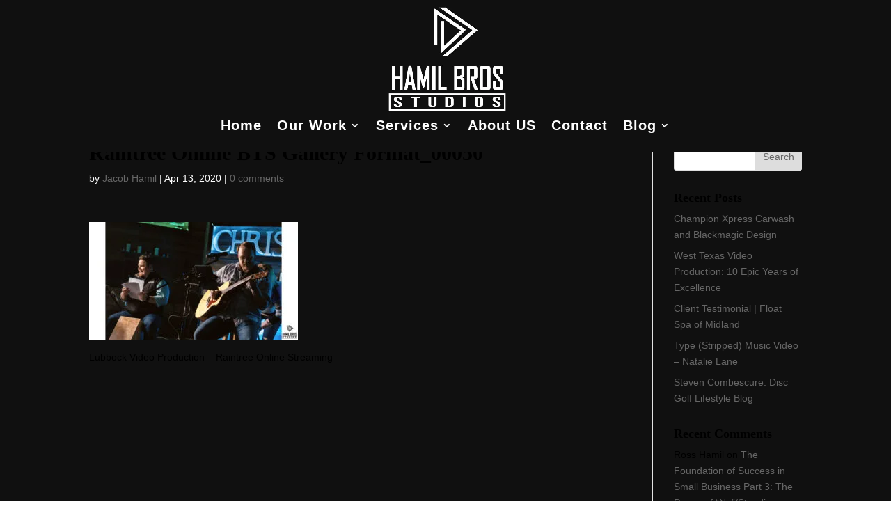

--- FILE ---
content_type: text/html; charset=UTF-8
request_url: https://hamilbrosstudios.com/project/raintree-online/raintree-online-bts-gallery-format_00050/
body_size: 21724
content:
<!DOCTYPE html><html lang="en-US" prefix="og: https://ogp.me/ns#"><head><script data-no-optimize="1">var litespeed_docref=sessionStorage.getItem("litespeed_docref");litespeed_docref&&(Object.defineProperty(document,"referrer",{get:function(){return litespeed_docref}}),sessionStorage.removeItem("litespeed_docref"));</script> <meta charset="UTF-8" /><meta http-equiv="X-UA-Compatible" content="IE=edge"><link rel="pingback" href="https://hamilbrosstudios.com/xmlrpc.php" /> <script type="litespeed/javascript">document.documentElement.className='js'</script> <title>Raintree Online BTS Gallery Format_00050 | Hamil Bros Studios</title><meta name="description" content="Lubbock Video Production - Raintree Online Streaming"/><meta name="robots" content="follow, index, max-snippet:-1, max-video-preview:-1, max-image-preview:large"/><link rel="canonical" href="https://hamilbrosstudios.com/project/raintree-online/raintree-online-bts-gallery-format_00050/" /><meta property="og:locale" content="en_US" /><meta property="og:type" content="article" /><meta property="og:title" content="Raintree Online BTS Gallery Format_00050 | Hamil Bros Studios" /><meta property="og:description" content="Lubbock Video Production - Raintree Online Streaming" /><meta property="og:url" content="https://hamilbrosstudios.com/project/raintree-online/raintree-online-bts-gallery-format_00050/" /><meta property="og:site_name" content="Hamil Bros Studios" /><meta property="article:publisher" content="https://www.facebook.com/hamilbrosstudios" /><meta property="og:updated_time" content="2021-02-16T13:22:36-06:00" /><meta property="og:image" content="https://hamilbrosstudios.com/wp-content/uploads/2020/04/Raintree-Online-BTS-Gallery-Format_00050.jpg" /><meta property="og:image:secure_url" content="https://hamilbrosstudios.com/wp-content/uploads/2020/04/Raintree-Online-BTS-Gallery-Format_00050.jpg" /><meta property="og:image:width" content="1920" /><meta property="og:image:height" content="1080" /><meta property="og:image:alt" content="Lubbock Video Production - Raintree Online Streaming" /><meta property="og:image:type" content="image/jpeg" /><meta name="twitter:card" content="summary_large_image" /><meta name="twitter:title" content="Raintree Online BTS Gallery Format_00050 | Hamil Bros Studios" /><meta name="twitter:description" content="Lubbock Video Production - Raintree Online Streaming" /><meta name="twitter:site" content="@HamilBros" /><meta name="twitter:creator" content="@HamilBros" /><meta name="twitter:image" content="https://hamilbrosstudios.com/wp-content/uploads/2020/04/Raintree-Online-BTS-Gallery-Format_00050.jpg" /><link rel='dns-prefetch' href='//www.googletagmanager.com' /><link rel='dns-prefetch' href='//fonts.googleapis.com' /><link rel="alternate" type="application/rss+xml" title="Hamil Bros Studios &raquo; Feed" href="https://hamilbrosstudios.com/feed/" /><link rel="alternate" type="application/rss+xml" title="Hamil Bros Studios &raquo; Comments Feed" href="https://hamilbrosstudios.com/comments/feed/" /><link rel="alternate" type="application/rss+xml" title="Hamil Bros Studios &raquo; Raintree Online BTS Gallery Format_00050 Comments Feed" href="https://hamilbrosstudios.com/project/raintree-online/raintree-online-bts-gallery-format_00050/feed/" /><link rel="alternate" title="oEmbed (JSON)" type="application/json+oembed" href="https://hamilbrosstudios.com/wp-json/oembed/1.0/embed?url=https%3A%2F%2Fhamilbrosstudios.com%2Fproject%2Fraintree-online%2Fraintree-online-bts-gallery-format_00050%2F" /><link rel="alternate" title="oEmbed (XML)" type="text/xml+oembed" href="https://hamilbrosstudios.com/wp-json/oembed/1.0/embed?url=https%3A%2F%2Fhamilbrosstudios.com%2Fproject%2Fraintree-online%2Fraintree-online-bts-gallery-format_00050%2F&#038;format=xml" /><meta content="Platform v.1.0" name="generator"/><link data-optimized="2" rel="stylesheet" href="https://hamilbrosstudios.com/wp-content/litespeed/css/eb703a3a0030347ed298d7e5955488d9.css?ver=cf375" /><style id='global-styles-inline-css' type='text/css'>:root{--wp--preset--aspect-ratio--square: 1;--wp--preset--aspect-ratio--4-3: 4/3;--wp--preset--aspect-ratio--3-4: 3/4;--wp--preset--aspect-ratio--3-2: 3/2;--wp--preset--aspect-ratio--2-3: 2/3;--wp--preset--aspect-ratio--16-9: 16/9;--wp--preset--aspect-ratio--9-16: 9/16;--wp--preset--color--black: #000000;--wp--preset--color--cyan-bluish-gray: #abb8c3;--wp--preset--color--white: #ffffff;--wp--preset--color--pale-pink: #f78da7;--wp--preset--color--vivid-red: #cf2e2e;--wp--preset--color--luminous-vivid-orange: #ff6900;--wp--preset--color--luminous-vivid-amber: #fcb900;--wp--preset--color--light-green-cyan: #7bdcb5;--wp--preset--color--vivid-green-cyan: #00d084;--wp--preset--color--pale-cyan-blue: #8ed1fc;--wp--preset--color--vivid-cyan-blue: #0693e3;--wp--preset--color--vivid-purple: #9b51e0;--wp--preset--gradient--vivid-cyan-blue-to-vivid-purple: linear-gradient(135deg,rgb(6,147,227) 0%,rgb(155,81,224) 100%);--wp--preset--gradient--light-green-cyan-to-vivid-green-cyan: linear-gradient(135deg,rgb(122,220,180) 0%,rgb(0,208,130) 100%);--wp--preset--gradient--luminous-vivid-amber-to-luminous-vivid-orange: linear-gradient(135deg,rgb(252,185,0) 0%,rgb(255,105,0) 100%);--wp--preset--gradient--luminous-vivid-orange-to-vivid-red: linear-gradient(135deg,rgb(255,105,0) 0%,rgb(207,46,46) 100%);--wp--preset--gradient--very-light-gray-to-cyan-bluish-gray: linear-gradient(135deg,rgb(238,238,238) 0%,rgb(169,184,195) 100%);--wp--preset--gradient--cool-to-warm-spectrum: linear-gradient(135deg,rgb(74,234,220) 0%,rgb(151,120,209) 20%,rgb(207,42,186) 40%,rgb(238,44,130) 60%,rgb(251,105,98) 80%,rgb(254,248,76) 100%);--wp--preset--gradient--blush-light-purple: linear-gradient(135deg,rgb(255,206,236) 0%,rgb(152,150,240) 100%);--wp--preset--gradient--blush-bordeaux: linear-gradient(135deg,rgb(254,205,165) 0%,rgb(254,45,45) 50%,rgb(107,0,62) 100%);--wp--preset--gradient--luminous-dusk: linear-gradient(135deg,rgb(255,203,112) 0%,rgb(199,81,192) 50%,rgb(65,88,208) 100%);--wp--preset--gradient--pale-ocean: linear-gradient(135deg,rgb(255,245,203) 0%,rgb(182,227,212) 50%,rgb(51,167,181) 100%);--wp--preset--gradient--electric-grass: linear-gradient(135deg,rgb(202,248,128) 0%,rgb(113,206,126) 100%);--wp--preset--gradient--midnight: linear-gradient(135deg,rgb(2,3,129) 0%,rgb(40,116,252) 100%);--wp--preset--font-size--small: 13px;--wp--preset--font-size--medium: 20px;--wp--preset--font-size--large: 36px;--wp--preset--font-size--x-large: 42px;--wp--preset--spacing--20: 0.44rem;--wp--preset--spacing--30: 0.67rem;--wp--preset--spacing--40: 1rem;--wp--preset--spacing--50: 1.5rem;--wp--preset--spacing--60: 2.25rem;--wp--preset--spacing--70: 3.38rem;--wp--preset--spacing--80: 5.06rem;--wp--preset--shadow--natural: 6px 6px 9px rgba(0, 0, 0, 0.2);--wp--preset--shadow--deep: 12px 12px 50px rgba(0, 0, 0, 0.4);--wp--preset--shadow--sharp: 6px 6px 0px rgba(0, 0, 0, 0.2);--wp--preset--shadow--outlined: 6px 6px 0px -3px rgb(255, 255, 255), 6px 6px rgb(0, 0, 0);--wp--preset--shadow--crisp: 6px 6px 0px rgb(0, 0, 0);}:root { --wp--style--global--content-size: 823px;--wp--style--global--wide-size: 1080px; }:where(body) { margin: 0; }.wp-site-blocks > .alignleft { float: left; margin-right: 2em; }.wp-site-blocks > .alignright { float: right; margin-left: 2em; }.wp-site-blocks > .aligncenter { justify-content: center; margin-left: auto; margin-right: auto; }:where(.is-layout-flex){gap: 0.5em;}:where(.is-layout-grid){gap: 0.5em;}.is-layout-flow > .alignleft{float: left;margin-inline-start: 0;margin-inline-end: 2em;}.is-layout-flow > .alignright{float: right;margin-inline-start: 2em;margin-inline-end: 0;}.is-layout-flow > .aligncenter{margin-left: auto !important;margin-right: auto !important;}.is-layout-constrained > .alignleft{float: left;margin-inline-start: 0;margin-inline-end: 2em;}.is-layout-constrained > .alignright{float: right;margin-inline-start: 2em;margin-inline-end: 0;}.is-layout-constrained > .aligncenter{margin-left: auto !important;margin-right: auto !important;}.is-layout-constrained > :where(:not(.alignleft):not(.alignright):not(.alignfull)){max-width: var(--wp--style--global--content-size);margin-left: auto !important;margin-right: auto !important;}.is-layout-constrained > .alignwide{max-width: var(--wp--style--global--wide-size);}body .is-layout-flex{display: flex;}.is-layout-flex{flex-wrap: wrap;align-items: center;}.is-layout-flex > :is(*, div){margin: 0;}body .is-layout-grid{display: grid;}.is-layout-grid > :is(*, div){margin: 0;}body{padding-top: 0px;padding-right: 0px;padding-bottom: 0px;padding-left: 0px;}:root :where(.wp-element-button, .wp-block-button__link){background-color: #32373c;border-width: 0;color: #fff;font-family: inherit;font-size: inherit;font-style: inherit;font-weight: inherit;letter-spacing: inherit;line-height: inherit;padding-top: calc(0.667em + 2px);padding-right: calc(1.333em + 2px);padding-bottom: calc(0.667em + 2px);padding-left: calc(1.333em + 2px);text-decoration: none;text-transform: inherit;}.has-black-color{color: var(--wp--preset--color--black) !important;}.has-cyan-bluish-gray-color{color: var(--wp--preset--color--cyan-bluish-gray) !important;}.has-white-color{color: var(--wp--preset--color--white) !important;}.has-pale-pink-color{color: var(--wp--preset--color--pale-pink) !important;}.has-vivid-red-color{color: var(--wp--preset--color--vivid-red) !important;}.has-luminous-vivid-orange-color{color: var(--wp--preset--color--luminous-vivid-orange) !important;}.has-luminous-vivid-amber-color{color: var(--wp--preset--color--luminous-vivid-amber) !important;}.has-light-green-cyan-color{color: var(--wp--preset--color--light-green-cyan) !important;}.has-vivid-green-cyan-color{color: var(--wp--preset--color--vivid-green-cyan) !important;}.has-pale-cyan-blue-color{color: var(--wp--preset--color--pale-cyan-blue) !important;}.has-vivid-cyan-blue-color{color: var(--wp--preset--color--vivid-cyan-blue) !important;}.has-vivid-purple-color{color: var(--wp--preset--color--vivid-purple) !important;}.has-black-background-color{background-color: var(--wp--preset--color--black) !important;}.has-cyan-bluish-gray-background-color{background-color: var(--wp--preset--color--cyan-bluish-gray) !important;}.has-white-background-color{background-color: var(--wp--preset--color--white) !important;}.has-pale-pink-background-color{background-color: var(--wp--preset--color--pale-pink) !important;}.has-vivid-red-background-color{background-color: var(--wp--preset--color--vivid-red) !important;}.has-luminous-vivid-orange-background-color{background-color: var(--wp--preset--color--luminous-vivid-orange) !important;}.has-luminous-vivid-amber-background-color{background-color: var(--wp--preset--color--luminous-vivid-amber) !important;}.has-light-green-cyan-background-color{background-color: var(--wp--preset--color--light-green-cyan) !important;}.has-vivid-green-cyan-background-color{background-color: var(--wp--preset--color--vivid-green-cyan) !important;}.has-pale-cyan-blue-background-color{background-color: var(--wp--preset--color--pale-cyan-blue) !important;}.has-vivid-cyan-blue-background-color{background-color: var(--wp--preset--color--vivid-cyan-blue) !important;}.has-vivid-purple-background-color{background-color: var(--wp--preset--color--vivid-purple) !important;}.has-black-border-color{border-color: var(--wp--preset--color--black) !important;}.has-cyan-bluish-gray-border-color{border-color: var(--wp--preset--color--cyan-bluish-gray) !important;}.has-white-border-color{border-color: var(--wp--preset--color--white) !important;}.has-pale-pink-border-color{border-color: var(--wp--preset--color--pale-pink) !important;}.has-vivid-red-border-color{border-color: var(--wp--preset--color--vivid-red) !important;}.has-luminous-vivid-orange-border-color{border-color: var(--wp--preset--color--luminous-vivid-orange) !important;}.has-luminous-vivid-amber-border-color{border-color: var(--wp--preset--color--luminous-vivid-amber) !important;}.has-light-green-cyan-border-color{border-color: var(--wp--preset--color--light-green-cyan) !important;}.has-vivid-green-cyan-border-color{border-color: var(--wp--preset--color--vivid-green-cyan) !important;}.has-pale-cyan-blue-border-color{border-color: var(--wp--preset--color--pale-cyan-blue) !important;}.has-vivid-cyan-blue-border-color{border-color: var(--wp--preset--color--vivid-cyan-blue) !important;}.has-vivid-purple-border-color{border-color: var(--wp--preset--color--vivid-purple) !important;}.has-vivid-cyan-blue-to-vivid-purple-gradient-background{background: var(--wp--preset--gradient--vivid-cyan-blue-to-vivid-purple) !important;}.has-light-green-cyan-to-vivid-green-cyan-gradient-background{background: var(--wp--preset--gradient--light-green-cyan-to-vivid-green-cyan) !important;}.has-luminous-vivid-amber-to-luminous-vivid-orange-gradient-background{background: var(--wp--preset--gradient--luminous-vivid-amber-to-luminous-vivid-orange) !important;}.has-luminous-vivid-orange-to-vivid-red-gradient-background{background: var(--wp--preset--gradient--luminous-vivid-orange-to-vivid-red) !important;}.has-very-light-gray-to-cyan-bluish-gray-gradient-background{background: var(--wp--preset--gradient--very-light-gray-to-cyan-bluish-gray) !important;}.has-cool-to-warm-spectrum-gradient-background{background: var(--wp--preset--gradient--cool-to-warm-spectrum) !important;}.has-blush-light-purple-gradient-background{background: var(--wp--preset--gradient--blush-light-purple) !important;}.has-blush-bordeaux-gradient-background{background: var(--wp--preset--gradient--blush-bordeaux) !important;}.has-luminous-dusk-gradient-background{background: var(--wp--preset--gradient--luminous-dusk) !important;}.has-pale-ocean-gradient-background{background: var(--wp--preset--gradient--pale-ocean) !important;}.has-electric-grass-gradient-background{background: var(--wp--preset--gradient--electric-grass) !important;}.has-midnight-gradient-background{background: var(--wp--preset--gradient--midnight) !important;}.has-small-font-size{font-size: var(--wp--preset--font-size--small) !important;}.has-medium-font-size{font-size: var(--wp--preset--font-size--medium) !important;}.has-large-font-size{font-size: var(--wp--preset--font-size--large) !important;}.has-x-large-font-size{font-size: var(--wp--preset--font-size--x-large) !important;}
/*# sourceURL=global-styles-inline-css */</style><style id='splw-styles-inline-css' type='text/css'>#splw-location-weather-25024.splw-main-wrapper {max-width: 320px;margin : auto;margin-bottom: 2em;}#splw-location-weather-25024.splw-main-wrapper.horizontal {max-width: 800px;}#splw-location-weather-25024 .splw-lite-wrapper,#splw-location-weather-25024 .splw-forecast-weather select,#splw-location-weather-25024 .splw-forecast-weather option,#splw-location-weather-25024 .splw-lite-wrapper .splw-weather-attribution a{text-decoration: none;}#splw-location-weather-25024 .splw-lite-templates-body,#splw-location-weather-25024 .splw-adv-forecast-days{padding : 16px 20px 10px 20px;}#splw-location-weather-25024 .splw-weather-detailed-updated-time{padding : 0 20px 10px 20px;}#splw-location-weather-25024 .splw-lite-wrapper{ border: 0px solid rgba(0,0,0,0);}#splw-location-weather-25024 .splw-lite-wrapper .splw-lite-current-temp .splw-weather-icon{width: 58px;}#splw-location-weather-25024 .splw-lite-wrapper{border-radius: 8px;}#splw-location-weather-25024 .splw-lite-daily-weather-details .details-icon i{color:#dfe6e9;}#splw-location-weather-25024 .splw-lite-wrapper,#splw-location-weather-25024 .splw-forecast-weather option{background:#000000}#splw-location-weather-25024 .splw-lite-daily-weather-details.lw-center .splw-other-opt{text-align: center;}#splw-location-weather-25024 .splw-weather-title{color: #000;margin-top: 0px;margin-bottom: 20px;}#splw-location-weather-25024 .splw-lite-header-title{color: #fff;margin-top: 0px;margin-bottom: 10px;}#splw-location-weather-25024 .splw-lite-current-time{color: #fff;margin-top: 0px;margin-bottom: 10px;}#splw-location-weather-25024 .splw-cur-temp{color: #fff;margin-top: 0px;margin-bottom: 0px;}#splw-location-weather-25024 .splw-lite-desc{color: #fff;margin-top: 20px;margin-bottom: 0px;}#splw-location-weather-25024 .splw-lite-daily-weather-details{color: #fff;margin-top: px;margin-bottom: px;}#splw-location-weather-25024 .splw-weather-details .splw-weather-icons {color: #fff;margin-top: 20px;margin-bottom: 0px;}#splw-location-weather-25024 .lw-footer{margin-top: px;margin-bottom: px;}#splw-location-weather-25024 .splw-weather-attribution a,#splw-location-weather-25024 .splw-weather-attribution,#splw-location-weather-25024 .splw-weather-detailed-updated-time a,#splw-location-weather-25024 .splw-weather-updated-time{color: #fff;}#splw-location-weather-25024.splw-main-wrapper {position: relative;}#lw-preloader-25024{position: absolute;left: 0;top: 0;height: 100%;width: 100%;text-align: center;display: flex;align-items: center;justify-content: center;background: #fff;z-index: 9999;}
/*# sourceURL=splw-styles-inline-css */</style> <script type="litespeed/javascript" data-src="https://hamilbrosstudios.com/wp-includes/js/jquery/jquery.min.js" id="jquery-core-js"></script> 
 <script type="litespeed/javascript" data-src="https://www.googletagmanager.com/gtag/js?id=GT-M3SM2Q8" id="google_gtagjs-js"></script> <script id="google_gtagjs-js-after" type="litespeed/javascript">window.dataLayer=window.dataLayer||[];function gtag(){dataLayer.push(arguments)}
gtag("set","linker",{"domains":["hamilbrosstudios.com"]});gtag("js",new Date());gtag("set","developer_id.dZTNiMT",!0);gtag("config","GT-M3SM2Q8")</script> <link rel="https://api.w.org/" href="https://hamilbrosstudios.com/wp-json/" /><link rel="alternate" title="JSON" type="application/json" href="https://hamilbrosstudios.com/wp-json/wp/v2/media/23746" /><link rel="EditURI" type="application/rsd+xml" title="RSD" href="https://hamilbrosstudios.com/xmlrpc.php?rsd" /><meta name="generator" content="WordPress 6.9" /><link rel='shortlink' href='https://hamilbrosstudios.com/?p=23746' /><meta name="generator" content="Site Kit by Google 1.171.0" /><meta name="ti-site-data" content="[base64]" /><style type="text/css" id="et-social-custom-css"></style><meta name="viewport" content="width=device-width, initial-scale=1.0, maximum-scale=1.0, user-scalable=0" /><link rel="shortcut icon" href="https://hamilbrosstudios.com/wp-content/uploads/2016/09/ICON-75x75_BLack.png" /><script type="litespeed/javascript">(function(i,s,o,g,r,a,m){i.GoogleAnalyticsObject=r;i[r]=i[r]||function(){(i[r].q=i[r].q||[]).push(arguments)},i[r].l=1*new Date();a=s.createElement(o),m=s.getElementsByTagName(o)[0];a.async=1;a.src=g;m.parentNode.insertBefore(a,m)})(window,document,'script','https://www.google-analytics.com/analytics.js','ga');ga('create','UA-81472615-4','auto');ga('send','pageview')</script> <meta name="facebook-domain-verification" content="yosnpngkd7qxhisrurogzvucqw7rjn"> <script type="application/ld+json">{
  "@context": "https://schema.org",
  "@type": "LocalBusiness",
  "name": "Hamil Bros Studios",
  "image": "https://hamilbrosstudios.com/wp-content/uploads/2016/09/Logo-Black-101010.jpg",
  "@id": "",
  "url": "https://hamilbrosstudios.com",
  "telephone": "(806) 855-3741",
  "address": {
    "@type": "PostalAddress",
    "streetAddress": "",
    "addressLocality": "Lubbock",
    "postalCode": "79424",
    "addressCountry": "USA",
    "addressRegion": "TX"
  },
  "sameAs": [
    "https://www.facebook.com/hamilbrosstudios",
    "https://www.instagram.com/hamilbros/",
    "https://www.youtube.com/c/hamilbrosstudioslubbock"
  ],
  "openingHoursSpecification": [
    {
      "@type": "OpeningHoursSpecification",
      "dayOfWeek": [
        "Monday",
        "Tuesday",
        "Wednesday",
        "Thursday",
        "Friday"
      ],
      "opens": "09:00",
      "closes": "18:00"
    }
  ]
}</script><style id="et-divi-customizer-global-cached-inline-styles">body,.et_pb_column_1_2 .et_quote_content blockquote cite,.et_pb_column_1_2 .et_link_content a.et_link_main_url,.et_pb_column_1_3 .et_quote_content blockquote cite,.et_pb_column_3_8 .et_quote_content blockquote cite,.et_pb_column_1_4 .et_quote_content blockquote cite,.et_pb_blog_grid .et_quote_content blockquote cite,.et_pb_column_1_3 .et_link_content a.et_link_main_url,.et_pb_column_3_8 .et_link_content a.et_link_main_url,.et_pb_column_1_4 .et_link_content a.et_link_main_url,.et_pb_blog_grid .et_link_content a.et_link_main_url,body .et_pb_bg_layout_light .et_pb_post p,body .et_pb_bg_layout_dark .et_pb_post p{font-size:14px}.et_pb_slide_content,.et_pb_best_value{font-size:15px}body{color:#000000}h1,h2,h3,h4,h5,h6{color:#000000}#et_search_icon:hover,.mobile_menu_bar:before,.mobile_menu_bar:after,.et_toggle_slide_menu:after,.et-social-icon a:hover,.et_pb_sum,.et_pb_pricing li a,.et_pb_pricing_table_button,.et_overlay:before,.entry-summary p.price ins,.et_pb_member_social_links a:hover,.et_pb_widget li a:hover,.et_pb_filterable_portfolio .et_pb_portfolio_filters li a.active,.et_pb_filterable_portfolio .et_pb_portofolio_pagination ul li a.active,.et_pb_gallery .et_pb_gallery_pagination ul li a.active,.wp-pagenavi span.current,.wp-pagenavi a:hover,.nav-single a,.tagged_as a,.posted_in a{color:#0086ed}.et_pb_contact_submit,.et_password_protected_form .et_submit_button,.et_pb_bg_layout_light .et_pb_newsletter_button,.comment-reply-link,.form-submit .et_pb_button,.et_pb_bg_layout_light .et_pb_promo_button,.et_pb_bg_layout_light .et_pb_more_button,.et_pb_contact p input[type="checkbox"]:checked+label i:before,.et_pb_bg_layout_light.et_pb_module.et_pb_button{color:#0086ed}.footer-widget h4{color:#0086ed}.et-search-form,.nav li ul,.et_mobile_menu,.footer-widget li:before,.et_pb_pricing li:before,blockquote{border-color:#0086ed}.et_pb_counter_amount,.et_pb_featured_table .et_pb_pricing_heading,.et_quote_content,.et_link_content,.et_audio_content,.et_pb_post_slider.et_pb_bg_layout_dark,.et_slide_in_menu_container,.et_pb_contact p input[type="radio"]:checked+label i:before{background-color:#0086ed}a{color:#0086ed}#main-header,#main-header .nav li ul,.et-search-form,#main-header .et_mobile_menu{background-color:#101010}.et_secondary_nav_enabled #page-container #top-header{background-color:#0086ed!important}#et-secondary-nav li ul{background-color:#0086ed}.et_header_style_centered .mobile_nav .select_page,.et_header_style_split .mobile_nav .select_page,.et_nav_text_color_light #top-menu>li>a,.et_nav_text_color_dark #top-menu>li>a,#top-menu a,.et_mobile_menu li a,.et_nav_text_color_light .et_mobile_menu li a,.et_nav_text_color_dark .et_mobile_menu li a,#et_search_icon:before,.et_search_form_container input,span.et_close_search_field:after,#et-top-navigation .et-cart-info{color:#ffffff}.et_search_form_container input::-moz-placeholder{color:#ffffff}.et_search_form_container input::-webkit-input-placeholder{color:#ffffff}.et_search_form_container input:-ms-input-placeholder{color:#ffffff}#top-menu li a{font-size:20px}body.et_vertical_nav .container.et_search_form_container .et-search-form input{font-size:20px!important}#top-menu li a,.et_search_form_container input{letter-spacing:1px}.et_search_form_container input::-moz-placeholder{letter-spacing:1px}.et_search_form_container input::-webkit-input-placeholder{letter-spacing:1px}.et_search_form_container input:-ms-input-placeholder{letter-spacing:1px}#top-menu li.current-menu-ancestor>a,#top-menu li.current-menu-item>a,#top-menu li.current_page_item>a{color:#0086ed}#main-footer .footer-widget h4,#main-footer .widget_block h1,#main-footer .widget_block h2,#main-footer .widget_block h3,#main-footer .widget_block h4,#main-footer .widget_block h5,#main-footer .widget_block h6{color:#0086ed}.footer-widget li:before{border-color:#0086ed}#et-footer-nav{background-color:#101010}#et-footer-nav .bottom-nav li.current-menu-item a{color:#0086ed}.bottom-nav,.bottom-nav a{font-size:19px}#footer-bottom{background-color:#101010}#footer-info,#footer-info a{color:#ffffff}#footer-bottom .et-social-icon a{color:#ffffff}h1,h2,h3,h4,h5,h6,.et_quote_content blockquote p,.et_pb_slide_description .et_pb_slide_title{font-weight:bold;font-style:normal;text-transform:none;text-decoration:none}@media only screen and (min-width:981px){.et_header_style_left #et-top-navigation,.et_header_style_split #et-top-navigation{padding:86px 0 0 0}.et_header_style_left #et-top-navigation nav>ul>li>a,.et_header_style_split #et-top-navigation nav>ul>li>a{padding-bottom:86px}.et_header_style_split .centered-inline-logo-wrap{width:171px;margin:-171px 0}.et_header_style_split .centered-inline-logo-wrap #logo{max-height:171px}.et_pb_svg_logo.et_header_style_split .centered-inline-logo-wrap #logo{height:171px}.et_header_style_centered #top-menu>li>a{padding-bottom:31px}.et_header_style_slide #et-top-navigation,.et_header_style_fullscreen #et-top-navigation{padding:77px 0 77px 0!important}.et_header_style_centered #main-header .logo_container{height:171px}.et_header_style_centered #logo{max-height:100%}.et_pb_svg_logo.et_header_style_centered #logo{height:100%}.et_header_style_centered.et_hide_primary_logo #main-header:not(.et-fixed-header) .logo_container,.et_header_style_centered.et_hide_fixed_logo #main-header.et-fixed-header .logo_container{height:30.78px}.et_fixed_nav #page-container .et-fixed-header#top-header{background-color:#0086ed!important}.et_fixed_nav #page-container .et-fixed-header#top-header #et-secondary-nav li ul{background-color:#0086ed}.et-fixed-header #top-menu a,.et-fixed-header #et_search_icon:before,.et-fixed-header #et_top_search .et-search-form input,.et-fixed-header .et_search_form_container input,.et-fixed-header .et_close_search_field:after,.et-fixed-header #et-top-navigation .et-cart-info{color:#ffffff!important}.et-fixed-header .et_search_form_container input::-moz-placeholder{color:#ffffff!important}.et-fixed-header .et_search_form_container input::-webkit-input-placeholder{color:#ffffff!important}.et-fixed-header .et_search_form_container input:-ms-input-placeholder{color:#ffffff!important}.et-fixed-header #top-menu li.current-menu-ancestor>a,.et-fixed-header #top-menu li.current-menu-item>a,.et-fixed-header #top-menu li.current_page_item>a{color:#0086ed!important}}@media only screen and (min-width:1350px){.et_pb_row{padding:27px 0}.et_pb_section{padding:54px 0}.single.et_pb_pagebuilder_layout.et_full_width_page .et_post_meta_wrapper{padding-top:81px}.et_pb_fullwidth_section{padding:0}}	h1,h2,h3,h4,h5,h6{font-family:'Abril Fatface',display}body,input,textarea,select{font-family:'Poppins',Helvetica,Arial,Lucida,sans-serif}#footer-info,#footer-info a{float:none;text-align:center}#et-footer-nav .container{position:relative;text-align:center}.et_divi_100_custom_back_to_top .et_pb_scroll_top{background:#0086ED}#wpc-weather svg{display:none}#wpc-weather .location_name{display:none}.wpcf7-text,.wpcf7-textarea,.wpcf7-captchar{background-color:#eee!important;border:none!important;width:100%!important;-moz-border-radius:0!important;-webkit-border-radius:0!important;border-radius:0!important;font-size:24px;color:#ffffff!important;padding:16px!important;-moz-box-sizing:border-box;-webkit-box-sizing:border-box;box-sizing:border-box}.wpcf7-submit{color:#0086ed!important;margin:8px auto 0;cursor:pointer;font-size:20px;font-weight:500;-moz-border-radius:3px;-webkit-border-radius:3px;border-radius:3px;padding:6px 20px;line-height:1.7em;background:transparent;border:2px solid;-webkit-font-smoothing:antialiased;-moz-osx-font-smoothing:grayscale;-moz-transition:all 0.2s;-webkit-transition:all 0.2s;transition:all 0.2s}.wpcf7-submit:hover{background-color:#eee;border-color:#eee;padding:6px 20px!important}.google-form{background-color:#eee!important;border:none!important;width:100%!important;-moz-border-radius:0!important;-webkit-border-radius:0!important;border-radius:0!important;font-size:24px;color:#ffffff!important;padding:16px!important;-moz-box-sizing:border-box;-webkit-box-sizing:border-box;box-sizing:border-box}#main-content{background-color:#101010}.et_pb_post h2{color:#fff}.et_pb_post .post-meta{color:#fff}.et_pb_post (text){color:#fff}@media only screen and (min-width:981px){.honey-slider,.honey-slider .et_pb_container{height:425px!important}.honey-slider,.honey-slider .et_pb_slide{max-height:425px}.honey-slider .et_pb_slide_description{position:relative;top:25%;padding-top:0!important;padding-bottom:0!important;height:auto!important}}</style></head><body class="attachment wp-singular attachment-template-default single single-attachment postid-23746 attachmentid-23746 attachment-jpeg wp-theme-Divi wp-child-theme-Platform et-tb-has-template et-tb-has-footer et_bloom et_monarch et_pb_button_helper_class et_fixed_nav et_show_nav et_primary_nav_dropdown_animation_fade et_secondary_nav_dropdown_animation_fade et_header_style_centered et_cover_background et_pb_gutter osx et_pb_gutters3 et_smooth_scroll et_right_sidebar et_divi_theme et-db"><div id="page-container"><div id="et-boc" class="et-boc"><header id="main-header" data-height-onload="171"><div class="container clearfix et_menu_container"><div class="logo_container">
<span class="logo_helper"></span>
<a href="https://hamilbrosstudios.com/">
<img data-lazyloaded="1" src="[data-uri]" data-src="https://hamilbrosstudios.com/wp-content/uploads/2016/09/Logo-Black-101010.jpg.webp" width="500" height="500" alt="Hamil Bros Studios" id="logo" data-height-percentage="100" />
</a></div><div id="et-top-navigation" data-height="171" data-fixed-height="40"><nav id="top-menu-nav"><ul id="top-menu" class="nav"><li class="menu-item menu-item-type-post_type menu-item-object-page menu-item-home menu-item-28617"><a href="https://hamilbrosstudios.com/">Home</a></li><li class="menu-item menu-item-type-post_type menu-item-object-page menu-item-has-children menu-item-61"><a href="https://hamilbrosstudios.com/our-work/">Our Work</a><ul class="sub-menu"><li class="menu-item menu-item-type-post_type menu-item-object-page menu-item-2617"><a href="https://hamilbrosstudios.com/our-work/">Our Portfolio</a></li><li class="menu-item menu-item-type-post_type menu-item-object-page menu-item-2616"><a href="https://hamilbrosstudios.com/?page_id=2590">Client Reviews</a></li></ul></li><li class="menu-item menu-item-type-post_type menu-item-object-page menu-item-has-children menu-item-20176"><a href="https://hamilbrosstudios.com/west-texas-video-production-services/">Services</a><ul class="sub-menu"><li class="menu-item menu-item-type-post_type menu-item-object-page menu-item-28679"><a href="https://hamilbrosstudios.com/contract-video-shooting-get-the-shot/">Contract Video Shooting</a></li><li class="menu-item menu-item-type-post_type menu-item-object-page menu-item-25811"><a href="https://hamilbrosstudios.com/visual-effects-compositing/">Visual Effects Compositing</a></li><li class="menu-item menu-item-type-post_type menu-item-object-page menu-item-28677"><a href="https://hamilbrosstudios.com/stunning-color-grading-for-every-frame/">Color Grading</a></li><li class="menu-item menu-item-type-post_type menu-item-object-page menu-item-28995"><a href="https://hamilbrosstudios.com/midland-odessa-video-production-company/">Midland/Odessa, TX</a></li><li class="menu-item menu-item-type-post_type menu-item-object-page menu-item-26340"><a href="https://hamilbrosstudios.com/video-production-abilene-tx/">Abilene, TX</a></li></ul></li><li class="menu-item menu-item-type-post_type menu-item-object-page menu-item-62"><a href="https://hamilbrosstudios.com/about-hamil-bros-studios-tx-video-production/">About US</a></li><li class="menu-item menu-item-type-post_type menu-item-object-page menu-item-60"><a href="https://hamilbrosstudios.com/contact-us/">Contact</a></li><li class="menu-item menu-item-type-post_type menu-item-object-page current_page_parent menu-item-has-children menu-item-63"><a href="https://hamilbrosstudios.com/blog/">Blog</a><ul class="sub-menu"><li class="menu-item menu-item-type-custom menu-item-object-custom menu-item-3838"><a href="/blog">All Posts</a></li></ul></li></ul></nav><div id="et_mobile_nav_menu"><div class="mobile_nav closed">
<span class="select_page">Select Page</span>
<span class="mobile_menu_bar mobile_menu_bar_toggle"></span></div></div></div></div></header><div id="et-main-area"><div id="main-content"><div class="container"><div id="content-area" class="clearfix"><div id="left-area"><article id="post-23746" class="et_pb_post post-23746 attachment type-attachment status-inherit hentry"><div class="et_post_meta_wrapper"><h1 class="entry-title">Raintree Online BTS Gallery Format_00050</h1><p class="post-meta"> by <span class="author vcard"><a href="https://hamilbrosstudios.com/author/jacobhamil/" title="Posts by Jacob Hamil" rel="author">Jacob Hamil</a></span> | <span class="published">Apr 13, 2020</span> | <span class="comments-number"><a href="https://hamilbrosstudios.com/project/raintree-online/raintree-online-bts-gallery-format_00050/#respond"><span class="dsq-postid" data-dsqidentifier="23746 https://hamilbrosstudios.com/wp-content/uploads/2020/04/Raintree-Online-BTS-Gallery-Format_00050.jpg">0 comments</span></a></span></p></div><div class="entry-content"><p class="attachment"><a href='https://hamilbrosstudios.com/wp-content/uploads/2020/04/Raintree-Online-BTS-Gallery-Format_00050.jpg'><img data-lazyloaded="1" src="[data-uri]" fetchpriority="high" decoding="async" width="300" height="169" data-src="https://hamilbrosstudios.com/wp-content/uploads/2020/04/Raintree-Online-BTS-Gallery-Format_00050-300x169.jpg.webp" class="attachment-medium size-medium" alt="Lubbock Video Production - Raintree Online Streaming" /></a></p><p>Lubbock Video Production &#8211; Raintree Online Streaming</p></div><div class="et_post_meta_wrapper"><div id="disqus_thread"></div></div></article></div><div id="sidebar"><div id="search-2" class="et_pb_widget widget_search"><form role="search" method="get" id="searchform" class="searchform" action="https://hamilbrosstudios.com/"><div>
<label class="screen-reader-text" for="s">Search for:</label>
<input type="text" value="" name="s" id="s" />
<input type="submit" id="searchsubmit" value="Search" /></div></form></div><div id="recent-posts-3" class="et_pb_widget widget_recent_entries"><h4 class="widgettitle">Recent Posts</h4><ul><li>
<a href="https://hamilbrosstudios.com/champion-xpress-carwash-and-blackmagic-design/">Champion Xpress Carwash and Blackmagic Design</a></li><li>
<a href="https://hamilbrosstudios.com/west-texas-video-production-10-years/">West Texas Video Production: 10 Epic Years of Excellence</a></li><li>
<a href="https://hamilbrosstudios.com/client-testimonial-float-spa-of-midland/">Client Testimonial | Float Spa of Midland</a></li><li>
<a href="https://hamilbrosstudios.com/type-stripped-music-video-natalie-lane/">Type (Stripped) Music Video &#8211; Natalie Lane</a></li><li>
<a href="https://hamilbrosstudios.com/steven-combescure-disc-golf-lifestyle-blog/">Steven Combescure: Disc Golf Lifestyle Blog</a></li></ul></div><div id="recent-comments-2" class="et_pb_widget widget_recent_comments"><h4 class="widgettitle">Recent Comments</h4><ul id="recentcomments"><li class="recentcomments"><span class="comment-author-link">Ross Hamil</span> on <a href="https://hamilbrosstudios.com/foundation-success-small-business-part-3-power-no-standing/#comment-58">The Foundation of Success in Small Business Part 3: The Power of “No”/Standing up for Yourself</a></li><li class="recentcomments"><span class="comment-author-link">John Morgan</span> on <a href="https://hamilbrosstudios.com/foundation-success-small-business-part-3-power-no-standing/#comment-57">The Foundation of Success in Small Business Part 3: The Power of “No”/Standing up for Yourself</a></li><li class="recentcomments"><span class="comment-author-link">Ross Hamil</span> on <a href="https://hamilbrosstudios.com/generosity-for-creatives/#comment-53">Generosity for Creatives</a></li><li class="recentcomments"><span class="comment-author-link">Chris Hatchett</span> on <a href="https://hamilbrosstudios.com/generosity-for-creatives/#comment-52">Generosity for Creatives</a></li></ul></div><div id="archives-2" class="et_pb_widget widget_archive"><h4 class="widgettitle">Archives</h4>		<label class="screen-reader-text" for="archives-dropdown-2">Archives</label>
<select id="archives-dropdown-2" name="archive-dropdown"><option value="">Select Month</option><option value='https://hamilbrosstudios.com/2024/07/'> July 2024 &nbsp;(1)</option><option value='https://hamilbrosstudios.com/2024/01/'> January 2024 &nbsp;(1)</option><option value='https://hamilbrosstudios.com/2023/07/'> July 2023 &nbsp;(1)</option><option value='https://hamilbrosstudios.com/2021/07/'> July 2021 &nbsp;(1)</option><option value='https://hamilbrosstudios.com/2020/12/'> December 2020 &nbsp;(2)</option><option value='https://hamilbrosstudios.com/2020/11/'> November 2020 &nbsp;(1)</option><option value='https://hamilbrosstudios.com/2020/10/'> October 2020 &nbsp;(1)</option><option value='https://hamilbrosstudios.com/2020/09/'> September 2020 &nbsp;(1)</option><option value='https://hamilbrosstudios.com/2020/08/'> August 2020 &nbsp;(1)</option><option value='https://hamilbrosstudios.com/2019/11/'> November 2019 &nbsp;(1)</option><option value='https://hamilbrosstudios.com/2019/10/'> October 2019 &nbsp;(4)</option><option value='https://hamilbrosstudios.com/2019/08/'> August 2019 &nbsp;(1)</option><option value='https://hamilbrosstudios.com/2019/04/'> April 2019 &nbsp;(4)</option><option value='https://hamilbrosstudios.com/2019/03/'> March 2019 &nbsp;(7)</option><option value='https://hamilbrosstudios.com/2019/02/'> February 2019 &nbsp;(4)</option><option value='https://hamilbrosstudios.com/2018/06/'> June 2018 &nbsp;(3)</option><option value='https://hamilbrosstudios.com/2018/03/'> March 2018 &nbsp;(2)</option><option value='https://hamilbrosstudios.com/2018/02/'> February 2018 &nbsp;(3)</option><option value='https://hamilbrosstudios.com/2018/01/'> January 2018 &nbsp;(1)</option><option value='https://hamilbrosstudios.com/2017/11/'> November 2017 &nbsp;(2)</option><option value='https://hamilbrosstudios.com/2017/10/'> October 2017 &nbsp;(1)</option><option value='https://hamilbrosstudios.com/2017/05/'> May 2017 &nbsp;(2)</option><option value='https://hamilbrosstudios.com/2017/03/'> March 2017 &nbsp;(2)</option><option value='https://hamilbrosstudios.com/2017/02/'> February 2017 &nbsp;(2)</option><option value='https://hamilbrosstudios.com/2016/12/'> December 2016 &nbsp;(1)</option><option value='https://hamilbrosstudios.com/2016/11/'> November 2016 &nbsp;(1)</option><option value='https://hamilbrosstudios.com/2016/02/'> February 2016 &nbsp;(1)</option><option value='https://hamilbrosstudios.com/2016/01/'> January 2016 &nbsp;(1)</option><option value='https://hamilbrosstudios.com/2015/06/'> June 2015 &nbsp;(1)</option><option value='https://hamilbrosstudios.com/2014/10/'> October 2014 &nbsp;(1)</option><option value='https://hamilbrosstudios.com/2014/09/'> September 2014 &nbsp;(1)</option><option value='https://hamilbrosstudios.com/2014/04/'> April 2014 &nbsp;(1)</option><option value='https://hamilbrosstudios.com/2014/03/'> March 2014 &nbsp;(1)</option><option value='https://hamilbrosstudios.com/2013/12/'> December 2013 &nbsp;(2)</option><option value='https://hamilbrosstudios.com/2013/11/'> November 2013 &nbsp;(1)</option><option value='https://hamilbrosstudios.com/2013/04/'> April 2013 &nbsp;(1)</option><option value='https://hamilbrosstudios.com/2013/02/'> February 2013 &nbsp;(1)</option><option value='https://hamilbrosstudios.com/2013/01/'> January 2013 &nbsp;(1)</option><option value='https://hamilbrosstudios.com/2012/09/'> September 2012 &nbsp;(1)</option><option value='https://hamilbrosstudios.com/2012/04/'> April 2012 &nbsp;(2)</option></select> <script type="litespeed/javascript">((dropdownId)=>{const dropdown=document.getElementById(dropdownId);function onSelectChange(){setTimeout(()=>{if('escape'===dropdown.dataset.lastkey){return}
if(dropdown.value){document.location.href=dropdown.value}},250)}
function onKeyUp(event){if('Escape'===event.key){dropdown.dataset.lastkey='escape'}else{delete dropdown.dataset.lastkey}}
function onClick(){delete dropdown.dataset.lastkey}
dropdown.addEventListener('keyup',onKeyUp);dropdown.addEventListener('click',onClick);dropdown.addEventListener('change',onSelectChange)})("archives-dropdown-2")</script> </div><div id="categories-2" class="et_pb_widget widget_categories"><h4 class="widgettitle">Categories</h4><ul><li class="cat-item cat-item-71"><a href="https://hamilbrosstudios.com/category/featured-posts/">Featured</a></li><li class="cat-item cat-item-360"><a href="https://hamilbrosstudios.com/category/gear-review/">Gear Review</a></li><li class="cat-item cat-item-150"><a href="https://hamilbrosstudios.com/category/promotional/">Promotional</a></li><li class="cat-item cat-item-474"><a href="https://hamilbrosstudios.com/category/short-film-the-journey-of-grief/">Short Film: The Journey of Grief</a></li><li class="cat-item cat-item-82"><a href="https://hamilbrosstudios.com/category/short-films/">Short Films</a></li><li class="cat-item cat-item-475"><a href="https://hamilbrosstudios.com/category/small-business-inspiration/">Small Business Inspiration</a></li><li class="cat-item cat-item-74"><a href="https://hamilbrosstudios.com/category/the-strangest-of-the-strange/">The Strangest of the Strange</a></li><li class="cat-item cat-item-146"><a href="https://hamilbrosstudios.com/category/tv-commercial/">TV Commercial</a></li><li class="cat-item cat-item-1"><a href="https://hamilbrosstudios.com/category/uncategorized/">Uncategorized</a></li><li class="cat-item cat-item-151"><a href="https://hamilbrosstudios.com/category/whats-up/">What&#039;s up?</a></li></ul></div></div></div></div></div><footer class="et-l et-l--footer"><div class="et_builder_inner_content et_pb_gutters3"><div class="et_pb_section et_pb_section_0_tb_footer et_section_regular" ></div><div class="et_pb_section et_pb_section_1_tb_footer et_pb_with_background et_section_regular" ><div class="et_pb_row et_pb_row_0_tb_footer et_pb_row_fullwidth"><div class="et_pb_column et_pb_column_1_4 et_pb_column_0_tb_footer  et_pb_css_mix_blend_mode_passthrough"><div class="et_pb_module et_pb_blurb et_pb_blurb_0_tb_footer  et_pb_text_align_center  et_pb_blurb_position_top et_pb_bg_layout_dark"><div class="et_pb_blurb_content"><div class="et_pb_main_blurb_image"><span class="et_pb_image_wrap"><span class="et-waypoint et_pb_animation_top et_pb_animation_top_tablet et_pb_animation_top_phone et-pb-icon">p</span></span></div><div class="et_pb_blurb_container"><h4 class="et_pb_module_header"><span>Our Info</span></h4></div></div></div><div class="et_pb_module et_pb_text et_pb_text_0_tb_footer  et_pb_text_align_left et_pb_bg_layout_dark"><div class="et_pb_text_inner"><p style="text-align: center;"><span style="font-size: x-large;"><span>806-855-3741</span></span></p><p style="text-align: center;"><span style="font-size: x-large;"><a href="mailto:info@hamilbros.com">info@hamilbros.com</a></span></p></div></div></div><div class="et_pb_column et_pb_column_1_4 et_pb_column_1_tb_footer  et_pb_css_mix_blend_mode_passthrough"><div class="et_pb_module et_pb_blurb et_pb_blurb_1_tb_footer  et_pb_text_align_center  et_pb_blurb_position_top et_pb_bg_layout_dark"><div class="et_pb_blurb_content"><div class="et_pb_main_blurb_image"><span class="et_pb_image_wrap"><span class="et-waypoint et_pb_animation_top et_pb_animation_top_tablet et_pb_animation_top_phone et-pb-icon"></span></span></div><div class="et_pb_blurb_container"><h4 class="et_pb_module_header"><span>Our Blog</span></h4></div></div></div><div class="et_pb_module et_pb_sidebar_0_tb_footer et_pb_widget_area clearfix et_pb_widget_area_left et_pb_bg_layout_dark et_pb_sidebar_no_border"></div></div><div class="et_pb_column et_pb_column_1_4 et_pb_column_2_tb_footer  et_pb_css_mix_blend_mode_passthrough"><div class="et_pb_module et_pb_blurb et_pb_blurb_2_tb_footer  et_pb_text_align_center  et_pb_blurb_position_top et_pb_bg_layout_dark"><div class="et_pb_blurb_content"><div class="et_pb_main_blurb_image"><span class="et_pb_image_wrap"><span class="et-waypoint et_pb_animation_top et_pb_animation_top_tablet et_pb_animation_top_phone et-pb-icon"></span></span></div><div class="et_pb_blurb_container"><h4 class="et_pb_module_header"><span>Follow Us</span></h4></div></div></div><ul id="homepage-social" class="et_pb_module et_pb_social_media_follow et_pb_social_media_follow_0_tb_footer clearfix  et_pb_bg_layout_light"><li
class='et_pb_social_media_follow_network_0_tb_footer et_pb_social_icon et_pb_social_network_link  et-social-facebook'><a
href='https://www.facebook.com/hamilbrosstudios'
class='icon et_pb_with_border'
title='Follow on Facebook'
target="_blank"><span
class='et_pb_social_media_follow_network_name'
aria-hidden='true'
>Follow</span></a></li><li
class='et_pb_social_media_follow_network_1_tb_footer et_pb_social_icon et_pb_social_network_link  et-social-instagram'><a
href='https://www.instagram.com/hamilbros'
class='icon et_pb_with_border'
title='Follow on Instagram'
target="_blank"><span
class='et_pb_social_media_follow_network_name'
aria-hidden='true'
>Follow</span></a></li><li
class='et_pb_social_media_follow_network_2_tb_footer et_pb_social_icon et_pb_social_network_link  et-social-google-plus'><a
href='https://plus.google.com/+HamilBrosStudiosLubbock'
class='icon et_pb_with_border'
title='Follow on google-plus'
target="_blank"><span
class='et_pb_social_media_follow_network_name'
aria-hidden='true'
>Follow</span></a></li><li
class='et_pb_social_media_follow_network_3_tb_footer et_pb_social_icon et_pb_social_network_link  et-social-twitter'><a
href='https://twitter.com/HamilBros'
class='icon et_pb_with_border'
title='Follow on X'
target="_blank"><span
class='et_pb_social_media_follow_network_name'
aria-hidden='true'
>Follow</span></a></li><li
class='et_pb_social_media_follow_network_4_tb_footer et_pb_social_icon et_pb_social_network_link  et-social-youtube'><a
href='https://www.youtube.com/c/hamilbrosstudioslubbock'
class='icon et_pb_with_border'
title='Follow on Youtube'
target="_blank"><span
class='et_pb_social_media_follow_network_name'
aria-hidden='true'
>Follow</span></a></li></ul></div><div class="et_pb_column et_pb_column_1_4 et_pb_column_3_tb_footer  et_pb_css_mix_blend_mode_passthrough et-last-child"><div class="et_pb_module et_pb_blurb et_pb_blurb_3_tb_footer  et_pb_text_align_center  et_pb_blurb_position_top et_pb_bg_layout_dark"><div class="et_pb_blurb_content"><div class="et_pb_main_blurb_image"><span class="et_pb_image_wrap"><span class="et-waypoint et_pb_animation_top et_pb_animation_top_tablet et_pb_animation_top_phone et-pb-icon"></span></span></div><div class="et_pb_blurb_container"><h4 class="et_pb_module_header"><span>Current Weather</span></h4></div></div></div><div class="et_pb_module et_pb_text et_pb_text_1_tb_footer  et_pb_text_align_center et_pb_bg_layout_dark"><div class="et_pb_text_inner"><div id="splw-location-weather-25024" class="splw-main-wrapper"><div class="splw-weather-title"></div><div class="splw-lite-wrapper"><div class="splw-warning">Please set your weather <a href="https://hamilbrosstudios.com/wp-admin/edit.php?post_type=location_weather&page=lw-settings#tab=weather-api-key" target="_blank">API key.</a></div><div class="splw-weather-attribution">
<a href="https://openweathermap.org/api" target="_blank">Weather from OpenWeatherMap</a></div></div></div></div></div><div class="et_pb_module et_pb_text et_pb_text_2_tb_footer  et_pb_text_align_left et_pb_bg_layout_light"></div></div></div><div class="et_pb_row et_pb_row_1_tb_footer"><div class="et_pb_column et_pb_column_4_4 et_pb_column_4_tb_footer  et_pb_css_mix_blend_mode_passthrough et-last-child"><div class="et_pb_module et_pb_text et_pb_text_3_tb_footer  et_pb_text_align_center et_pb_bg_layout_dark"><div class="et_pb_text_inner"><p>Powered by <a href="https://wundertre.com">Wundertre</a> | © 2011-2025, Hamil Bros Studios. All Rights Reserved</p></div></div></div></div></div></div></footer></div></div></div> <script type="speculationrules">{"prefetch":[{"source":"document","where":{"and":[{"href_matches":"/*"},{"not":{"href_matches":["/wp-*.php","/wp-admin/*","/wp-content/uploads/*","/wp-content/*","/wp-content/plugins/*","/wp-content/themes/Platform/*","/wp-content/themes/Divi/*","/*\\?(.+)"]}},{"not":{"selector_matches":"a[rel~=\"nofollow\"]"}},{"not":{"selector_matches":".no-prefetch, .no-prefetch a"}}]},"eagerness":"conservative"}]}</script> <script type="litespeed/javascript">var _paq=_paq||[];_paq.push(['setCustomDimension',1,'{"ID":3,"name":"Jacob Hamil","avatar":"bb7aa8ccaa74d561768683de3203487d"}']);_paq.push(['trackPageView']);(function(){var u="https://analytics3.wpmudev.com/";_paq.push(['setTrackerUrl',u+'track/']);_paq.push(['setSiteId','25654']);var d=document,g=d.createElement('script'),s=d.getElementsByTagName('script')[0];g.type='text/javascript';g.async=!0;g.defer=!0;g.src='https://analytics.wpmucdn.com/matomo.js';s.parentNode.insertBefore(g,s)})()</script> <script type="litespeed/javascript">window.fbAsyncInit=function(){FB.init({appId:'1100762783339254',xfbml:!0,version:'v2.8'})};(function(d,s,id){var js,fjs=d.getElementsByTagName(s)[0];if(d.getElementById(id)){return}
js=d.createElement(s);js.id=id;js.src="//connect.facebook.net/en_US/sdk.js";fjs.parentNode.insertBefore(js,fjs)}(document,'script','facebook-jssdk'))</script> <script id="wp-i18n-js-after" type="litespeed/javascript">wp.i18n.setLocaleData({'text direction\u0004ltr':['ltr']})</script> <script id="contact-form-7-js-before" type="litespeed/javascript">var wpcf7={"api":{"root":"https:\/\/hamilbrosstudios.com\/wp-json\/","namespace":"contact-form-7\/v1"},"cached":1}</script> <script id="disqus_count-js-extra" type="litespeed/javascript">var countVars={"disqusShortname":"hamil-bros-studios"}</script> <script id="disqus_embed-js-extra" type="litespeed/javascript">var embedVars={"disqusConfig":{"integration":"wordpress 3.1.4 6.9"},"disqusIdentifier":"23746 https://hamilbrosstudios.com/wp-content/uploads/2020/04/Raintree-Online-BTS-Gallery-Format_00050.jpg","disqusShortname":"hamil-bros-studios","disqusTitle":"Raintree Online BTS Gallery Format_00050","disqusUrl":"https://hamilbrosstudios.com/project/raintree-online/raintree-online-bts-gallery-format_00050/","postId":"23746"}</script> <script id="splw-scripts-js-extra" type="litespeed/javascript">var splw_ajax_object={"ajax_url":"https://hamilbrosstudios.com/wp-admin/admin-ajax.php","splw_nonce":"1ac9f5c634","splw_skip_cache":""}</script> <script id="et_monarch-custom-js-js-extra" type="litespeed/javascript">var monarchSettings={"ajaxurl":"https://hamilbrosstudios.com/wp-admin/admin-ajax.php","pageurl":"https://hamilbrosstudios.com/project/raintree-online/raintree-online-bts-gallery-format_00050/","stats_nonce":"a6890a498e","share_counts":"a2fc525553","follow_counts":"8f2dc19393","total_counts":"b6c3ebe0b5","media_single":"15784efc82","media_total":"ff2e29ce49","generate_all_window_nonce":"4be0a831af","no_img_message":"No images available for sharing on this page"}</script> <script id="divi-custom-script-js-extra" type="litespeed/javascript">var DIVI={"item_count":"%d Item","items_count":"%d Items"};var et_builder_utils_params={"condition":{"diviTheme":!0,"extraTheme":!1},"scrollLocations":["app","top"],"builderScrollLocations":{"desktop":"app","tablet":"app","phone":"app"},"onloadScrollLocation":"app","builderType":"fe"};var et_frontend_scripts={"builderCssContainerPrefix":"#et-boc","builderCssLayoutPrefix":"#et-boc .et-l"};var et_pb_custom={"ajaxurl":"https://hamilbrosstudios.com/wp-admin/admin-ajax.php","images_uri":"https://hamilbrosstudios.com/wp-content/themes/Divi/images","builder_images_uri":"https://hamilbrosstudios.com/wp-content/themes/Divi/includes/builder/images","et_frontend_nonce":"5ff460294f","subscription_failed":"Please, check the fields below to make sure you entered the correct information.","et_ab_log_nonce":"e440dd72d7","fill_message":"Please, fill in the following fields:","contact_error_message":"Please, fix the following errors:","invalid":"Invalid email","captcha":"Captcha","prev":"Prev","previous":"Previous","next":"Next","wrong_captcha":"You entered the wrong number in captcha.","wrong_checkbox":"Checkbox","ignore_waypoints":"no","is_divi_theme_used":"1","widget_search_selector":".widget_search","ab_tests":[],"is_ab_testing_active":"","page_id":"23746","unique_test_id":"","ab_bounce_rate":"5","is_cache_plugin_active":"no","is_shortcode_tracking":"","tinymce_uri":"https://hamilbrosstudios.com/wp-content/themes/Divi/includes/builder/frontend-builder/assets/vendors","accent_color":"#0086ed","waypoints_options":[]};var et_pb_box_shadow_elements=[]</script> <script type="litespeed/javascript" data-src="https://www.google.com/recaptcha/api.js?render=6Ldm7a4cAAAAAHCLLuLdtWFbtnYHpRu712z0PYA_&amp;ver=4.27.5" id="et-recaptcha-v3-js"></script> <script id="et-core-api-spam-recaptcha-js-extra" type="litespeed/javascript">var et_core_api_spam_recaptcha={"site_key":"6Ldm7a4cAAAAAHCLLuLdtWFbtnYHpRu712z0PYA_","page_action":{"action":"raintree_online_bts_gallery_format_00050"}}</script> <script id="jquery-ui-datepicker-js-after" type="litespeed/javascript">jQuery(function(jQuery){jQuery.datepicker.setDefaults({"closeText":"Close","currentText":"Today","monthNames":["January","February","March","April","May","June","July","August","September","October","November","December"],"monthNamesShort":["Jan","Feb","Mar","Apr","May","Jun","Jul","Aug","Sep","Oct","Nov","Dec"],"nextText":"Next","prevText":"Previous","dayNames":["Sunday","Monday","Tuesday","Wednesday","Thursday","Friday","Saturday"],"dayNamesShort":["Sun","Mon","Tue","Wed","Thu","Fri","Sat"],"dayNamesMin":["S","M","T","W","T","F","S"],"dateFormat":"MM d, yy","firstDay":1,"isRTL":!1})})</script> <script id="mailchimp_sf_main_js-js-extra" type="litespeed/javascript">var mailchimpSF={"ajax_url":"https://hamilbrosstudios.com/","phone_validation_error":"Please enter a valid phone number."}</script> <script id="et-builder-cpt-modules-wrapper-js-extra" type="litespeed/javascript">var et_modules_wrapper={"builderCssContainerPrefix":"#et-boc","builderCssLayoutPrefix":"#et-boc .et-l"}</script> <script id="splw-old-script-js-extra" type="litespeed/javascript">var sp_location_weather={"ajax_url":"https://hamilbrosstudios.com/wp-admin/admin-ajax.php","url":"https://hamilbrosstudios.com/wp-content/plugins/location-weather","loadScript":"https://hamilbrosstudios.com/wp-content/plugins/location-weather/assets/js/lw-scripts.min.js","link":"https://hamilbrosstudios.com/wp-admin/post-new.php?post_type=location_weather","shortCodeList":[{"id":25024,"title":""}]}</script> <script id="et-builder-modules-script-motion-js-extra" type="litespeed/javascript">var et_pb_motion_elements={"desktop":[],"tablet":[],"phone":[]}</script> <script id="et-builder-modules-script-sticky-js-extra" type="litespeed/javascript">var et_pb_sticky_elements=[]</script> <style id="et-builder-module-design-tb-28430-23746-cached-inline-styles">.et_pb_section_1_tb_footer.et_pb_section{padding-top:0px;padding-right:0px;padding-bottom:0px;padding-left:0px;background-color:#101010!important}.et_pb_blurb_0_tb_footer.et_pb_blurb .et_pb_module_header,.et_pb_blurb_0_tb_footer.et_pb_blurb .et_pb_module_header a,.et_pb_blurb_1_tb_footer.et_pb_blurb .et_pb_module_header,.et_pb_blurb_1_tb_footer.et_pb_blurb .et_pb_module_header a,.et_pb_blurb_2_tb_footer.et_pb_blurb .et_pb_module_header,.et_pb_blurb_2_tb_footer.et_pb_blurb .et_pb_module_header a,.et_pb_blurb_3_tb_footer.et_pb_blurb .et_pb_module_header,.et_pb_blurb_3_tb_footer.et_pb_blurb .et_pb_module_header a{font-size:30px}.et_pb_blurb_0_tb_footer .et-pb-icon,.et_pb_blurb_1_tb_footer .et-pb-icon,.et_pb_blurb_2_tb_footer .et-pb-icon,.et_pb_blurb_3_tb_footer .et-pb-icon{color:#0086ed;font-family:ETmodules!important;font-weight:400!important}.et_pb_text_0_tb_footer{font-size:11px;padding-top:5px!important;padding-right:5px!important;padding-left:5px!important}.et_pb_sidebar_0_tb_footer.et_pb_widget_area h3:first-of-type,.et_pb_sidebar_0_tb_footer.et_pb_widget_area h4:first-of-type,.et_pb_sidebar_0_tb_footer.et_pb_widget_area h5:first-of-type,.et_pb_sidebar_0_tb_footer.et_pb_widget_area h6:first-of-type,.et_pb_sidebar_0_tb_footer.et_pb_widget_area h2:first-of-type,.et_pb_sidebar_0_tb_footer.et_pb_widget_area h1:first-of-type,.et_pb_sidebar_0_tb_footer.et_pb_widget_area .widget-title,.et_pb_sidebar_0_tb_footer.et_pb_widget_area .widgettitle,.et_pb_sidebar_0_tb_footer.et_pb_widget_area,.et_pb_sidebar_0_tb_footer.et_pb_widget_area li,.et_pb_sidebar_0_tb_footer.et_pb_widget_area li:before,.et_pb_sidebar_0_tb_footer.et_pb_widget_area a{color:#ffffff!important}ul.et_pb_social_media_follow_0_tb_footer a.icon{border-radius:100% 100% 100% 100%}.et_pb_text_1_tb_footer,.et_pb_text_2_tb_footer,.et_pb_text_3_tb_footer{padding-top:5px!important;padding-right:5px!important;padding-left:5px!important}.et_pb_social_media_follow_network_0_tb_footer a.icon{background-color:#3b5998!important}.et_pb_social_media_follow_network_1_tb_footer a.icon{background-color:#517fa4!important}.et_pb_social_media_follow_network_2_tb_footer a.icon{background-color:#dd4b39!important}.et_pb_social_media_follow_network_3_tb_footer a.icon{background-color:#000000!important}.et_pb_social_media_follow_network_4_tb_footer a.icon{background-color:#a82400!important}@media only screen and (min-width:981px){.et_pb_row_0_tb_footer,body #page-container .et-db #et-boc .et-l .et_pb_row_0_tb_footer.et_pb_row,body.et_pb_pagebuilder_layout.single #page-container #et-boc .et-l .et_pb_row_0_tb_footer.et_pb_row,body.et_pb_pagebuilder_layout.single.et_full_width_page #page-container .et_pb_row_0_tb_footer.et_pb_row{width:89%;max-width:89%}}@media only screen and (max-width:980px){.et_pb_section_1_tb_footer.et_pb_section{padding-top:50px;padding-right:0px;padding-bottom:50px;padding-left:0px}.et_pb_row_0_tb_footer,body #page-container .et-db #et-boc .et-l .et_pb_row_0_tb_footer.et_pb_row,body.et_pb_pagebuilder_layout.single #page-container #et-boc .et-l .et_pb_row_0_tb_footer.et_pb_row,body.et_pb_pagebuilder_layout.single.et_full_width_page #page-container .et_pb_row_0_tb_footer.et_pb_row{width:80%;max-width:80%}}</style><span class="et_pb_scroll_top et-pb-icon"></span> <script data-no-optimize="1">window.lazyLoadOptions=Object.assign({},{threshold:300},window.lazyLoadOptions||{});!function(t,e){"object"==typeof exports&&"undefined"!=typeof module?module.exports=e():"function"==typeof define&&define.amd?define(e):(t="undefined"!=typeof globalThis?globalThis:t||self).LazyLoad=e()}(this,function(){"use strict";function e(){return(e=Object.assign||function(t){for(var e=1;e<arguments.length;e++){var n,a=arguments[e];for(n in a)Object.prototype.hasOwnProperty.call(a,n)&&(t[n]=a[n])}return t}).apply(this,arguments)}function o(t){return e({},at,t)}function l(t,e){return t.getAttribute(gt+e)}function c(t){return l(t,vt)}function s(t,e){return function(t,e,n){e=gt+e;null!==n?t.setAttribute(e,n):t.removeAttribute(e)}(t,vt,e)}function i(t){return s(t,null),0}function r(t){return null===c(t)}function u(t){return c(t)===_t}function d(t,e,n,a){t&&(void 0===a?void 0===n?t(e):t(e,n):t(e,n,a))}function f(t,e){et?t.classList.add(e):t.className+=(t.className?" ":"")+e}function _(t,e){et?t.classList.remove(e):t.className=t.className.replace(new RegExp("(^|\\s+)"+e+"(\\s+|$)")," ").replace(/^\s+/,"").replace(/\s+$/,"")}function g(t){return t.llTempImage}function v(t,e){!e||(e=e._observer)&&e.unobserve(t)}function b(t,e){t&&(t.loadingCount+=e)}function p(t,e){t&&(t.toLoadCount=e)}function n(t){for(var e,n=[],a=0;e=t.children[a];a+=1)"SOURCE"===e.tagName&&n.push(e);return n}function h(t,e){(t=t.parentNode)&&"PICTURE"===t.tagName&&n(t).forEach(e)}function a(t,e){n(t).forEach(e)}function m(t){return!!t[lt]}function E(t){return t[lt]}function I(t){return delete t[lt]}function y(e,t){var n;m(e)||(n={},t.forEach(function(t){n[t]=e.getAttribute(t)}),e[lt]=n)}function L(a,t){var o;m(a)&&(o=E(a),t.forEach(function(t){var e,n;e=a,(t=o[n=t])?e.setAttribute(n,t):e.removeAttribute(n)}))}function k(t,e,n){f(t,e.class_loading),s(t,st),n&&(b(n,1),d(e.callback_loading,t,n))}function A(t,e,n){n&&t.setAttribute(e,n)}function O(t,e){A(t,rt,l(t,e.data_sizes)),A(t,it,l(t,e.data_srcset)),A(t,ot,l(t,e.data_src))}function w(t,e,n){var a=l(t,e.data_bg_multi),o=l(t,e.data_bg_multi_hidpi);(a=nt&&o?o:a)&&(t.style.backgroundImage=a,n=n,f(t=t,(e=e).class_applied),s(t,dt),n&&(e.unobserve_completed&&v(t,e),d(e.callback_applied,t,n)))}function x(t,e){!e||0<e.loadingCount||0<e.toLoadCount||d(t.callback_finish,e)}function M(t,e,n){t.addEventListener(e,n),t.llEvLisnrs[e]=n}function N(t){return!!t.llEvLisnrs}function z(t){if(N(t)){var e,n,a=t.llEvLisnrs;for(e in a){var o=a[e];n=e,o=o,t.removeEventListener(n,o)}delete t.llEvLisnrs}}function C(t,e,n){var a;delete t.llTempImage,b(n,-1),(a=n)&&--a.toLoadCount,_(t,e.class_loading),e.unobserve_completed&&v(t,n)}function R(i,r,c){var l=g(i)||i;N(l)||function(t,e,n){N(t)||(t.llEvLisnrs={});var a="VIDEO"===t.tagName?"loadeddata":"load";M(t,a,e),M(t,"error",n)}(l,function(t){var e,n,a,o;n=r,a=c,o=u(e=i),C(e,n,a),f(e,n.class_loaded),s(e,ut),d(n.callback_loaded,e,a),o||x(n,a),z(l)},function(t){var e,n,a,o;n=r,a=c,o=u(e=i),C(e,n,a),f(e,n.class_error),s(e,ft),d(n.callback_error,e,a),o||x(n,a),z(l)})}function T(t,e,n){var a,o,i,r,c;t.llTempImage=document.createElement("IMG"),R(t,e,n),m(c=t)||(c[lt]={backgroundImage:c.style.backgroundImage}),i=n,r=l(a=t,(o=e).data_bg),c=l(a,o.data_bg_hidpi),(r=nt&&c?c:r)&&(a.style.backgroundImage='url("'.concat(r,'")'),g(a).setAttribute(ot,r),k(a,o,i)),w(t,e,n)}function G(t,e,n){var a;R(t,e,n),a=e,e=n,(t=Et[(n=t).tagName])&&(t(n,a),k(n,a,e))}function D(t,e,n){var a;a=t,(-1<It.indexOf(a.tagName)?G:T)(t,e,n)}function S(t,e,n){var a;t.setAttribute("loading","lazy"),R(t,e,n),a=e,(e=Et[(n=t).tagName])&&e(n,a),s(t,_t)}function V(t){t.removeAttribute(ot),t.removeAttribute(it),t.removeAttribute(rt)}function j(t){h(t,function(t){L(t,mt)}),L(t,mt)}function F(t){var e;(e=yt[t.tagName])?e(t):m(e=t)&&(t=E(e),e.style.backgroundImage=t.backgroundImage)}function P(t,e){var n;F(t),n=e,r(e=t)||u(e)||(_(e,n.class_entered),_(e,n.class_exited),_(e,n.class_applied),_(e,n.class_loading),_(e,n.class_loaded),_(e,n.class_error)),i(t),I(t)}function U(t,e,n,a){var o;n.cancel_on_exit&&(c(t)!==st||"IMG"===t.tagName&&(z(t),h(o=t,function(t){V(t)}),V(o),j(t),_(t,n.class_loading),b(a,-1),i(t),d(n.callback_cancel,t,e,a)))}function $(t,e,n,a){var o,i,r=(i=t,0<=bt.indexOf(c(i)));s(t,"entered"),f(t,n.class_entered),_(t,n.class_exited),o=t,i=a,n.unobserve_entered&&v(o,i),d(n.callback_enter,t,e,a),r||D(t,n,a)}function q(t){return t.use_native&&"loading"in HTMLImageElement.prototype}function H(t,o,i){t.forEach(function(t){return(a=t).isIntersecting||0<a.intersectionRatio?$(t.target,t,o,i):(e=t.target,n=t,a=o,t=i,void(r(e)||(f(e,a.class_exited),U(e,n,a,t),d(a.callback_exit,e,n,t))));var e,n,a})}function B(e,n){var t;tt&&!q(e)&&(n._observer=new IntersectionObserver(function(t){H(t,e,n)},{root:(t=e).container===document?null:t.container,rootMargin:t.thresholds||t.threshold+"px"}))}function J(t){return Array.prototype.slice.call(t)}function K(t){return t.container.querySelectorAll(t.elements_selector)}function Q(t){return c(t)===ft}function W(t,e){return e=t||K(e),J(e).filter(r)}function X(e,t){var n;(n=K(e),J(n).filter(Q)).forEach(function(t){_(t,e.class_error),i(t)}),t.update()}function t(t,e){var n,a,t=o(t);this._settings=t,this.loadingCount=0,B(t,this),n=t,a=this,Y&&window.addEventListener("online",function(){X(n,a)}),this.update(e)}var Y="undefined"!=typeof window,Z=Y&&!("onscroll"in window)||"undefined"!=typeof navigator&&/(gle|ing|ro)bot|crawl|spider/i.test(navigator.userAgent),tt=Y&&"IntersectionObserver"in window,et=Y&&"classList"in document.createElement("p"),nt=Y&&1<window.devicePixelRatio,at={elements_selector:".lazy",container:Z||Y?document:null,threshold:300,thresholds:null,data_src:"src",data_srcset:"srcset",data_sizes:"sizes",data_bg:"bg",data_bg_hidpi:"bg-hidpi",data_bg_multi:"bg-multi",data_bg_multi_hidpi:"bg-multi-hidpi",data_poster:"poster",class_applied:"applied",class_loading:"litespeed-loading",class_loaded:"litespeed-loaded",class_error:"error",class_entered:"entered",class_exited:"exited",unobserve_completed:!0,unobserve_entered:!1,cancel_on_exit:!0,callback_enter:null,callback_exit:null,callback_applied:null,callback_loading:null,callback_loaded:null,callback_error:null,callback_finish:null,callback_cancel:null,use_native:!1},ot="src",it="srcset",rt="sizes",ct="poster",lt="llOriginalAttrs",st="loading",ut="loaded",dt="applied",ft="error",_t="native",gt="data-",vt="ll-status",bt=[st,ut,dt,ft],pt=[ot],ht=[ot,ct],mt=[ot,it,rt],Et={IMG:function(t,e){h(t,function(t){y(t,mt),O(t,e)}),y(t,mt),O(t,e)},IFRAME:function(t,e){y(t,pt),A(t,ot,l(t,e.data_src))},VIDEO:function(t,e){a(t,function(t){y(t,pt),A(t,ot,l(t,e.data_src))}),y(t,ht),A(t,ct,l(t,e.data_poster)),A(t,ot,l(t,e.data_src)),t.load()}},It=["IMG","IFRAME","VIDEO"],yt={IMG:j,IFRAME:function(t){L(t,pt)},VIDEO:function(t){a(t,function(t){L(t,pt)}),L(t,ht),t.load()}},Lt=["IMG","IFRAME","VIDEO"];return t.prototype={update:function(t){var e,n,a,o=this._settings,i=W(t,o);{if(p(this,i.length),!Z&&tt)return q(o)?(e=o,n=this,i.forEach(function(t){-1!==Lt.indexOf(t.tagName)&&S(t,e,n)}),void p(n,0)):(t=this._observer,o=i,t.disconnect(),a=t,void o.forEach(function(t){a.observe(t)}));this.loadAll(i)}},destroy:function(){this._observer&&this._observer.disconnect(),K(this._settings).forEach(function(t){I(t)}),delete this._observer,delete this._settings,delete this.loadingCount,delete this.toLoadCount},loadAll:function(t){var e=this,n=this._settings;W(t,n).forEach(function(t){v(t,e),D(t,n,e)})},restoreAll:function(){var e=this._settings;K(e).forEach(function(t){P(t,e)})}},t.load=function(t,e){e=o(e);D(t,e)},t.resetStatus=function(t){i(t)},t}),function(t,e){"use strict";function n(){e.body.classList.add("litespeed_lazyloaded")}function a(){console.log("[LiteSpeed] Start Lazy Load"),o=new LazyLoad(Object.assign({},t.lazyLoadOptions||{},{elements_selector:"[data-lazyloaded]",callback_finish:n})),i=function(){o.update()},t.MutationObserver&&new MutationObserver(i).observe(e.documentElement,{childList:!0,subtree:!0,attributes:!0})}var o,i;t.addEventListener?t.addEventListener("load",a,!1):t.attachEvent("onload",a)}(window,document);</script><script data-no-optimize="1">window.litespeed_ui_events=window.litespeed_ui_events||["mouseover","click","keydown","wheel","touchmove","touchstart"];var urlCreator=window.URL||window.webkitURL;function litespeed_load_delayed_js_force(){console.log("[LiteSpeed] Start Load JS Delayed"),litespeed_ui_events.forEach(e=>{window.removeEventListener(e,litespeed_load_delayed_js_force,{passive:!0})}),document.querySelectorAll("iframe[data-litespeed-src]").forEach(e=>{e.setAttribute("src",e.getAttribute("data-litespeed-src"))}),"loading"==document.readyState?window.addEventListener("DOMContentLoaded",litespeed_load_delayed_js):litespeed_load_delayed_js()}litespeed_ui_events.forEach(e=>{window.addEventListener(e,litespeed_load_delayed_js_force,{passive:!0})});async function litespeed_load_delayed_js(){let t=[];for(var d in document.querySelectorAll('script[type="litespeed/javascript"]').forEach(e=>{t.push(e)}),t)await new Promise(e=>litespeed_load_one(t[d],e));document.dispatchEvent(new Event("DOMContentLiteSpeedLoaded")),window.dispatchEvent(new Event("DOMContentLiteSpeedLoaded"))}function litespeed_load_one(t,e){console.log("[LiteSpeed] Load ",t);var d=document.createElement("script");d.addEventListener("load",e),d.addEventListener("error",e),t.getAttributeNames().forEach(e=>{"type"!=e&&d.setAttribute("data-src"==e?"src":e,t.getAttribute(e))});let a=!(d.type="text/javascript");!d.src&&t.textContent&&(d.src=litespeed_inline2src(t.textContent),a=!0),t.after(d),t.remove(),a&&e()}function litespeed_inline2src(t){try{var d=urlCreator.createObjectURL(new Blob([t.replace(/^(?:<!--)?(.*?)(?:-->)?$/gm,"$1")],{type:"text/javascript"}))}catch(e){d="data:text/javascript;base64,"+btoa(t.replace(/^(?:<!--)?(.*?)(?:-->)?$/gm,"$1"))}return d}</script><script data-no-optimize="1">var litespeed_vary=document.cookie.replace(/(?:(?:^|.*;\s*)_lscache_vary\s*\=\s*([^;]*).*$)|^.*$/,"");litespeed_vary||fetch("/wp-content/plugins/litespeed-cache/guest.vary.php",{method:"POST",cache:"no-cache",redirect:"follow"}).then(e=>e.json()).then(e=>{console.log(e),e.hasOwnProperty("reload")&&"yes"==e.reload&&(sessionStorage.setItem("litespeed_docref",document.referrer),window.location.reload(!0))});</script><script data-optimized="1" type="litespeed/javascript" data-src="https://hamilbrosstudios.com/wp-content/litespeed/js/8e74060c379bf64e61ce6129a8f4392e.js?ver=cf375"></script></body></html>
<!-- Page optimized by LiteSpeed Cache @2026-01-31 13:39:50 -->

<!-- Page cached by LiteSpeed Cache 7.7 on 2026-01-31 13:39:49 -->
<!-- Guest Mode -->
<!-- QUIC.cloud CCSS loaded ✅ /ccss/2cb5a416ad1ac76e1b01a3a394510b35.css -->
<!-- QUIC.cloud CCSS bypassed due to generation error ❌ -->
<!-- QUIC.cloud UCSS in queue -->